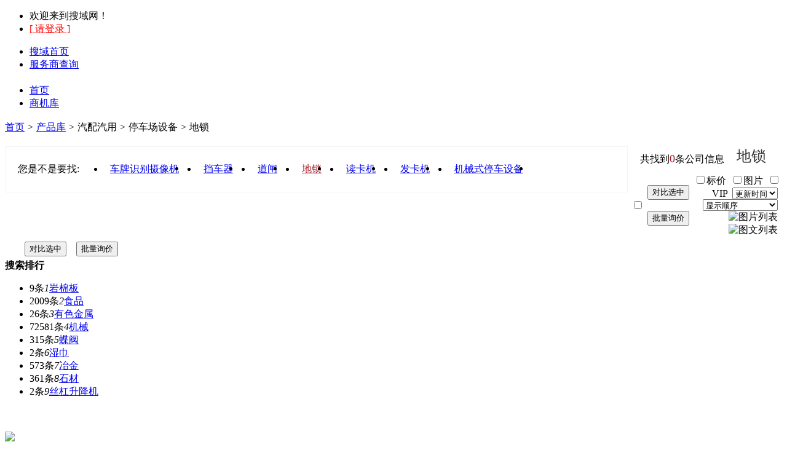

--- FILE ---
content_type: text/html;charset=UTF-8
request_url: http://www.souyuchina.com/products/198659-c198659-1.html
body_size: 5635
content:
<!DOCTYPE html>
<html>
<head>
<meta charset="UTF-8">
<title>地锁_停车场设备_汽配汽用__产品库_搜域网</title>    
                
                
                
        <!--<meta http-equiv="mobile-agent" content="format=html5;url=http://m.souyuchina.com/products/198659-c198659-1.html">-->
        
                
        
        
        <script type="text/javascript" src="/file/script/common.js"></script>
<script src="/skin/souyu/js/jquery-1.7.2.min.js"></script>
<script type="text/javascript">
window.onerror = function() {
return true;
}
</script>
<!--<script type="text/javascript" src="/lang/zh-cn/lang.js"></script>-->
<script type="text/javascript" src="/file/script/config.js"></script>
<script type="text/javascript" src="/skin/souyu/js/panduan.js"></script>
<link rel="stylesheet" type="text/css" href="/skin/souyu/css/shang1.css" />
<link rel="stylesheet" type="text/css" href="/skin/souyu/css/shang.css" />
<link rel="stylesheet" type="text/css" href="/skin/souyu/css/font.css" />
<link rel="stylesheet" type="text/css" href="/skin/souyu/css/sousuoindex.css" />
        <style>.not-arrow::-ms-expand { display: none; }</style>
</head> 
<body>
<!--<div class="waikuang" style="width: 1200px; margin: 0 auto;position: relative;">-->
<div class="header">
<div class="header-w clearfix">
<ul class="header-lf left">
<li>欢迎来到搜域网！</li>
<!--<li>|</li>-->
<li class="header-lf-zd">
                    <script>
                    var destoon_uname = get_cookie('username');
if(get_cookie('auth')) {
document.write( destoon_uname + ' | <a href="https://www.souyuchina.com/member/logout.php" style="color:#FF0000;">退出</a>');
}else{
document.write('<a href="JavaScript:;" style="color:#FF0000;">[ 请登录 ]</a>');
}
                    </script>
                    </li>
</ul>
<ul class="header-rg right">
<li>
<a href="/">搜域首页</a>
</li>
<li>
<a href="/agent/">服务商查询</a>
</li>
<!-- <li>
<a href="/about/about.html">关于我们</a>
</li> -->
<!--<li class="header-rg-color">咨询热线：<strong>18602290652</strong></li>-->
</ul>
</div>
<div class="header-lscha">
<div class="header-lsc clearfix">
<div class="header-lsc-logo left">
<a href="/" >
<h1></h1>
</a>
</div>
<style type="text/css">


/* searchTxt */
.searchTxt .searchMenu .searchSelected{background-image:url(/skin/souyu/images/searchbg.png);background-repeat:no-repeat;}

.searchTxt{float:left;width:350px;height:34px;border:2px solid #f7f7f7;border-right:0;position:relative;z-index:20;background:#fff;}
.searchTxt .radius{width:1px;height:1px;overflow:hidden;background:#f4f4f4;position:absolute;top:-2px;left:-2px;}
.searchTxtHover{float:left;width:350px;height:34px;border:2px solid #f4f4f4;border-right:0;position:relative;z-index:20;background:#fff;}
.searchTxtHover .radius{width:1px;height:1px;overflow:hidden;background:#cce5f5;position:absolute;top:-2px;left:-2px;}

.searchTxt .searchMenu{float:left;}
.searchTxt .searchMenu .searchSelected{  background-position:-10px -12px;  text-align: left;border-right: 2px #f7f7f7 solid;color:#666;cursor:pointer;font-size:14px;height:34px;line-height:34px;width: 54px;padding: 0 12px 0 12px;width:48px;}
.searchTxt .searchMenu .searchOpen{background-position: -10px -53px;}

.searchTxt .searchMenu .searchTab{display:none; position:absolute;top:30px;left:-2px;width:72px;border:2px solid #f7f7f7;border-top:0;background:#fff;z-index:20;text-align: center;}
.searchTxt .searchMenu .searchTab li{text-align: left;
    padding: 0 0 0 20px;width:54px;height:28px;line-height:28px;color:#6666;font-size:14px;cursor:pointer;}
.searchTxt .searchMenu .searchTab li.selected{background:#edf3fc;color:#6994c1;}

.searchTxt input{float:left;border:0;background:#fff;color:#333;width:268px;height:26px;margin:0;outline:medium none;padding:4px;}
.searchTxt .sosoLogo{float:right;margin:8px 6px 0 0;display:inline;}
.searchBtn{float:left;}
.searchBtn button{background:#a51c26;background-position:0px 0px;border:0;color:#fff;cursor:pointer;float:left;font-size:16px;height:38px;width:86px;border-radius:0 4px 4px; 0}
</style>
<div class="header-sou left" style="margin: 12px 0;">

</div>
                   
<div class="header-fb left">

</div>
</div>
</div>
<div class="header-dhda">
<div class="header-dadh">
<div class="header-dh-shangxian"></div>
<div class="header-dh clearfix">
<div class="header-dh-mara">
<!--fenlei-->
<!--商品导航-->
<div class="header-dh-mara-centent left">
<!--数据-->
<ul class="header-daohang left">
<li>
<a href="/" title="搜域网">首页</a>
</li>
<!--  
                                                                         
                                                                         
                                                                         
                                                                         
                                                                         
                                                                         
                                                                         
                                                                         
                                                                         -->
<li class="ci-counthongse">
<a href="/buy" title="商机库">商机库</a>
</li>
<!-- <li class="ci-counthongse">
<a href="http://seo.souyuchina.com" title="SEO快排">SEO快排
<span class="ci-count"><img src="/skin/souyu/img/hot.png"/></span>
</a>
</li> -->
</ul>
</div>
</div>
</div>
<div class="header-dh-shangxian" style="height: 2px;"></div>
</div>
</div>
</div>
<link rel="stylesheet" type="text/css" href="https://www.souyuchina.com/skin/souyu/style.css"/>
<link rel="stylesheet" type="text/css" href="https://www.souyuchina.com/skin/souyu/sell.css"/>
<!--[if lte IE 6]>
<link rel="stylesheet" type="text/css" href="https://www.souyuchina.com/skin/souyu/ie6.css"/>
<![endif]-->
<script type="text/javascript">window.onerror=function(){return true;}</script><script type="text/javascript" src="https://www.souyuchina.com/lang/zh-cn/lang.js"></script>
<script type="text/javascript" src="https://www.souyuchina.com/file/script/config.js"></script>
<!--[if lte IE 9]><!-->
<script type="text/javascript" src="https://www.souyuchina.com/file/script/jquery-1.5.2.min.js"></script>
<!--<![endif]-->
<!--[if (gte IE 10)|!(IE)]><!-->
<script type="text/javascript" src="https://www.souyuchina.com/file/script/jquery-2.1.1.min.js"></script>
<!--<![endif]-->
<script type="text/javascript" src="https://www.souyuchina.com/file/script/common.js"></script>
<script type="text/javascript" src="https://www.souyuchina.com/file/script/page.js"></script>
<script type="text/javascript">
GoMobile('http://m.souyuchina.com/products/198659-c198659-1.html');
var searchid = 5;
</script><link rel="stylesheet" type="text/css" href="/skin/souyu/css/swiper/swiper.min.css" />
<link rel="stylesheet" type="text/css" href="/skin/souyu/css/list-company.css" />
<div class="m">
<div class="nav bd-b"><a href="JavaScript:;">首页</a> <i>&gt;</i> <a href="JavaScript:;">产品库</a> <i>&gt;</i> 汽配汽用 <i>&gt;</i> 停车场设备 <i>&gt;</i> 地锁</div>
</div>
<div class="m m2">
<div class="m2l">
<!--<div class="sort">
<div class="sort-k">行业</div>
<div class="sort-v">
<ul>
<li><a href="https://www.souyuchina.com/products/198656-c198656-1.html">车牌识别摄像机</a><li>
<li><a href="https://www.souyuchina.com/products/198657-c198657-1.html">挡车器</a><li>
<li><a href="https://www.souyuchina.com/products/198658-c198658-1.html">道闸</a><li>
<li class="on"><a href="https://www.souyuchina.com/products/198659-c198659-1.html">地锁</a><li>
<li><a href="https://www.souyuchina.com/products/198660-c198660-1.html">读卡机</a><li>
<li><a href="https://www.souyuchina.com/products/198661-c198661-1.html">发卡机</a><li>
<li><a href="https://www.souyuchina.com/products/198662-c198662-1.html">机械式停车设备</a><li>
<li><a href="https://www.souyuchina.com/products/198663-c198663-1.html">票箱</a><li>
<li><a href="https://www.souyuchina.com/products/198664-c198664-1.html">自行车停车架</a><li>
<li><a href="https://www.souyuchina.com/products/198665-c198665-1.html">停车库</a><li>
<li><a href="https://www.souyuchina.com/products/198666-c198666-1.html">停车棚</a><li>
<li><a href="https://www.souyuchina.com/products/198667-c198667-1.html">智能停车场管理系统</a><li>
<li><a href="https://www.souyuchina.com/products/198668-c198668-1.html">其他停车场设备</a><li>
</ul>
</div>
<div class="c_b"></div>
</div>-->
<style>
.m,.m2l{
background: none;
}
.bd-b{
border: none;
}
.zhao-tou{
margin:0 0 20px;
    background: #f7f7fa;
}
.zhaot-left{
float: left;
background: #fff;
width: 971px;
padding: 10px 20px;
border: 1px solid #f4f4f4;
}
.zhaot-left p{
float: left;
}
.zhaot-right{
float: left;
padding: 10px 20px;
}
.zhaot-right span{
font-size: 18px;
color: #A51C26;
}
.zhaot-left ul{
float: left;
}
.zhaot-left ul li{
float: left;
padding: 0 10px;

}
.list ul .list-li{
border: none !important;
}
.list ul .list-li:hover{
background: #666666;
}
.zhaot-left ul li.on a{
color: #A51C26;
}
.list{
background: none !important;
}
.list .list-kuang:hover{
background: #F7F7F7 !important;
}
.list ul .list-li{
background: #fff;
margin: 20px 0;
}
.zhaot-left ul {
width: 792px;
overflow: hidden;
height: 20px;
}
</style>
<script type="text/javascript">
function  statisticalFieldNumber(arr) {
            return arr.reduce(function (prev, next) {
                prev[next] = (prev[next] + 1) || 1;
                return prev;
            }, {});
        }
     var  arr = ["apple","orange","apple","orange","pear","orange","yellow"];
    console.log(statisticalFieldNumber(arr));
</script>
<div class="zhao-tou clearfix">
<div class="zhaot-left">
<p>您是不是要找:</p>
<ul>
<li><a href="JavaScript:;">车牌识别摄像机</a><li>
<li><a href="JavaScript:;">挡车器</a><li>
<li><a href="JavaScript:;">道闸</a><li>
<li class="on"><a href="JavaScript:;">地锁</a><li>
<li><a href="JavaScript:;">读卡机</a><li>
<li><a href="JavaScript:;">发卡机</a><li>
<li><a href="JavaScript:;">机械式停车设备</a><li>
</div>
<div class="zhaot-right">
<!-- 共找到<span>0</span>条公司信息 -->
共找到<span>0</span>条公司信息
</div>
</div>
<link rel="stylesheet" type="text/css" href="/skin/souyu/css/swiper/swiper.min.css" />
<link rel="stylesheet" type="text/css" href="/skin/souyu/css/list-company.css" />
<script src="/skin/souyu/js/swiper.min.js"></script>
<div class="list">
<ul class="list-kuang clearfix">


</ul>
</div>

<!--  -->
<form method="post">
<div class="sell_tip" id="sell_tip" style="display:none;" title="双击关闭" ondblclick="Dh(this.id);">
<div>
<p>您可以</p>
<input type="submit" value="对比选中" onclick="this.form.action='https://www.souyuchina.com/products/compare.php';" class="tool-btn"/> 或 
<input type="submit" value="批量询价" onclick="this.form.action='https://www.souyuchina.com/products/inquiry.php';" class="tool-btn"/>
</div>
</div>
<style type="text/css">
.buzhi-shang{
padding: 0 20px 0;
font-size: 24px;
color: #333;
}
</style>
<div class="img_tip" id="img_tip" style="display:none;">&nbsp;</div>
<div class="buzhi-shang">地锁</div>
<div class="tool">
<table>
<tr height="30">
<td width="25" align="center"><input type="checkbox" onclick="checkall(this.form);"/></td>
<td>
<input type="submit" value="对比选中" onclick="this.form.action='https://www.souyuchina.com/products/compare.php';" class="tool-btn"/>&nbsp; &nbsp;
<input type="submit" value="批量询价" onclick="this.form.action='https://www.souyuchina.com/products/inquiry.php';" class="tool-btn"/>
</td>
<td align="right">
<script type="text/javascript">var sh = 'https://www.souyuchina.com/products/search.php?catid=198659';</script>
<input type="checkbox" onclick="Go(sh+'&price=1');"/>标价&nbsp;
<input type="checkbox" onclick="Go(sh+'&thumb=1');"/>图片&nbsp;
<input type="checkbox" onclick="Go(sh+'&vip=1');"/>VIP&nbsp;
<select onchange="Go(sh+'&day='+this.value)">
<option value="0">更新时间</option>
<option value="1">1天内</option>
<option value="3">3天内</option>
<option value="7">7天内</option>
<option value="15">15天内</option>
<option value="30">30天内</option>
</select>&nbsp;
<select onchange="Go(sh+'&order='+this.value)">
<option value="0">显示顺序</option>
<option value="2">价格由高到低</option>
<option value="3">价格由低到高</option>
<option value="4">VIP级别由高到低</option>
<option value="5">VIP级别由低到高</option>
<option value="6">供货量由高到低</option>
<option value="7">供货量由低到高</option>
<option value="8">起订量由高到低</option>
<option value="9">起订量由低到高</option>
</select>&nbsp;
<img src="https://www.souyuchina.com/skin/souyu/image/list_img.gif" width="16" height="16" alt="图片列表" align="absmiddle" class="c_p" onclick="Go(sh+'&list=1');"/>&nbsp;
<img src="https://www.souyuchina.com/skin/souyu/image/list_mix_on.gif" width="16" height="16" alt="图文列表" align="absmiddle" class="c_p" onclick="Go(sh+'&list=0');"/>&nbsp;
</td>
</tr>
</table>
</div>

<div class="tool">
<table>
<tr height="30">
<td width="25"></td>
<td>
<input type="submit" value="对比选中" onclick="this.form.action='https://www.souyuchina.com/products/compare.php';" class="tool-btn"/>&nbsp; &nbsp;
<input type="submit" value="批量询价" onclick="this.form.action='https://www.souyuchina.com/products/inquiry.php';" class="tool-btn"/>
</td>
</tr>
</table>
</div>

</form>
</div>
<style type="text/css">
.swiper-button-next, .swiper-button-prev{
display: none;
}
</style>
<div class="m2r">
<div class="sponsor"></div>
<div class="head-sub"><strong>搜索排行</strong></div>
<div class="list-rank">
<ul>
<li title="搜索12次 约9条结果"><span class="f_r">9条</span><em>1</em><a href="https://www.souyuchina.com/products/search.php?kw=%E5%B2%A9%E6%A3%89%E6%9D%BF">岩棉板</a></li>
<li title="搜索12次 约2009条结果"><span class="f_r">2009条</span><em>2</em><a href="https://www.souyuchina.com/products/search.php?kw=%E9%A3%9F%E5%93%81">食品</a></li>
<li title="搜索11次 约26条结果"><span class="f_r">26条</span><em>3</em><a href="https://www.souyuchina.com/products/search.php?kw=%E6%9C%89%E8%89%B2%E9%87%91%E5%B1%9E">有色金属</a></li>
<li title="搜索10次 约72581条结果"><span class="f_r">72581条</span><i>4</i><a href="https://www.souyuchina.com/products/search.php?kw=%E6%9C%BA%E6%A2%B0">机械</a></li>
<li title="搜索10次 约315条结果"><span class="f_r">315条</span><i>5</i><a href="https://www.souyuchina.com/products/search.php?kw=%E8%9D%B6%E9%98%80">蝶阀</a></li>
<li title="搜索10次 约2条结果"><span class="f_r">2条</span><i>6</i><a href="https://www.souyuchina.com/products/search.php?kw=%E6%B9%BF%E5%B7%BE">湿巾</a></li>
<li title="搜索9次 约573条结果"><span class="f_r">573条</span><i>7</i><a href="https://www.souyuchina.com/products/search.php?kw=%E5%86%B6%E9%87%91">冶金</a></li>
<li title="搜索8次 约361条结果"><span class="f_r">361条</span><i>8</i><a href="https://www.souyuchina.com/products/search.php?kw=%E7%9F%B3%E6%9D%90">石材</a></li>
<li title="搜索7次 约2条结果"><span class="f_r">2条</span><i>9</i><a href="https://www.souyuchina.com/products/search.php?kw=%E4%B8%9D%E6%9D%A0%E5%8D%87%E9%99%8D%E6%9C%BA">丝杠升降机</a></li>
</ul></div>
</div>
<div class="c_b"></div>
</div>
<!--底部-->
<div class="footers-s">
<div class="footers">
<div class="footer clearfix">
<div class="footer-shang clearfix">
<div class="footer-left">
<img src="/skin/souyu/img/kefu.png" style="margin-top:38px;" />
<!--<p class="footer-left-p1">400-960-3992</p>-->
<p class="footer-left-p2">[周一至周六 9：00-18：00]</p>
<!--<p class="footer-left-p2">咨询电话:18602290652</p>-->
</div>
<div class="footer-menu-augu">
<div class="left-menu left">
<dl class="left-menu-dl1">
<dt>搜域指南</dt>
<dd>
<a target="_blank" title="">————</a>
</dd>
<dd>
<a target="_blank" title="">入驻申请</a>
</dd>
<dd>
<a href="/about/gf.html" target="_blank" title="">平台规范</a>
</dd>
<dd>
<a href="/agent/" target="_blank" title="">代理商查询</a>
</dd>
<dd>
<a  target="_blank" title="">投诉邮箱：</a>
</dd>
<dd>
<a  target="_blank" id="email" title=""></a>
</dd>
</dl>
<dl class="left-menu-dl2" style="margin-left: 34px; margin-right: 86px;">
<dt>搜域服务</dt>
<dd>
<a  target="_blank" title="">————</a>
</dd>
<dd>
<a rel="nofollow"  target="_blank" title="">高级会员</a>
</dd>
<dd>
<a rel="nofollow"  target="_blank" title="">智能建站</a>
</dd>
<dd>
<a rel="nofollow"  target="_blank" title="">SEO快排</a>
</dd>
<dd>
<a rel="nofollow"  target="_blank" title="">百度爱采购</a>
</dd>
<dd>
<a rel="nofollow"  target="_blank" title="">整站流量</a>
</dd>
</dl>
<dl>
<dt>服务商权益</dt>
<dd>
<a  target="_blank" title="">————</a>
</dd>
<dd>
<a rel="nofollow"  target="_blank" title="">1对1服务</a>
</dd>
<dd>
<a rel="nofollow"  target="_blank" title="">市场指导</a>
</dd>
<dd>
<a rel="nofollow"  target="_blank" title="">售后培训</a>
</dd>
<dd>
<a rel="nofollow"  target="_blank" title="">智能AI客服系统</a>
</dd>
</dl>
</div>
</div>
<div class="footer-right">
<div class="footer-right-zy">
<!-- <div class="footer-right-zy-tu">
                                <img src="/skin/souyu/images/ewm.jpg" style="width:100%;" alt="搜域公众号">
                                </div> -->
</div>
</div>
</div>
<div class="footer-bottom clearfix">
<ul>
<li class="link">
<div class="link-kuan">
<a href="/about/about.html" title="关于搜域" target="_blank">关于搜域</a>
<span>|</span>
<a href="/about/xy.html" title="服务协议" target="_blank">服务协议</a>
<span>|</span>
<a href="/about/gf.html" title="平台发布规范" target="_blank">平台发布规范</a>
<span>|</span>
<a href="/about/zn.html" title="平台指南" target="_blank">平台指南</a>
<span>|</span>
<a href="/about/mz.html" title="免责声明" target="_blank">免责声明</a>
<span>|</span>
<a  title="合作代理" target="_blank">合作代理</a>
                                    <!-- <span>|</span>
<a href="/about/lx.html" title="联系我们" target="_blank">联系我们</a> -->
</div>
</li>
<li>
<!--<p>©2018-2020 搜域网（<span id="cname">天津企讯科技发展有限公司</span>） All Ringhts Reserced <a href="http://beian.miit.gov.cn/" rel="nofollow" target="_blank" id="icp" >津ICP备13003374号-16</a><i id='tel'></i></p>-->
<p>©2018-2020 搜域网(<span id="cname"></span>) All Ringhts Reserced <a href="http://beian.miit.gov.cn/" rel="nofollow" target="_blank" id="icp" >津ICP备13003374号-16</a> <a href="http://beian.miit.gov.cn/" rel="nofollow" target="_blank" id="gaicp" ></a><i id='tel'></i></p>
</li>
</ul>
</div>
</div>
</div>
</div>
</body>
<script src="https://www.souyuchina.com/skin/souyu/js/jquery-ui.min.js"></script>
<script src="https://www.souyuchina.com/skin/souyu/js/bootstrap.min.js"></script>
<script src="https://www.souyuchina.com/skin/souyu/js/validform.min.js"></script>
<script src="https://www.souyuchina.com/skin/souyu/js/jquery.lazyload.js"></script>
<script src="https://www.souyuchina.com/skin/souyu/js/common.js"></script>
<script src="https://www.souyuchina.com/skin/souyu/js/effect.js"></script>
<script type="text/javascript">
$.ajax({
url:"/icp.php",
async:false,
dataType:'json',
success: function (data) {
$("#cname").html(data.cname);
$("#address").html(data.address);
$("#icp").html(data.icp);
      $("#gaicp").html(data.gaicp);
      $("#email").html(data.email);
}
})
</script>
</html>

--- FILE ---
content_type: text/html
request_url: http://www.souyuchina.com/icp.php
body_size: 179
content:
{"icp":"津ICP备13003374号-16","cname":"","address":"","tel400":"4000-008-533","gaicp":"公安备案号：津公网安备12010302002504号","email":"kefu@souyuchina.com"}

--- FILE ---
content_type: application/javascript
request_url: https://www.souyuchina.com/file/script/config.js
body_size: 163
content:
var DTPath = "https://www.souyuchina.com/";var DTMob = "http://m.souyuchina.com/";var SKPath = "https://www.souyuchina.com/skin/souyu/";var MEPath = "https://www.souyuchina.com/member/";var DTEditor = "fckeditor";var CKDomain = ".souyuchina.com";var CKPath = "/";var CKPrex = "DhA_";